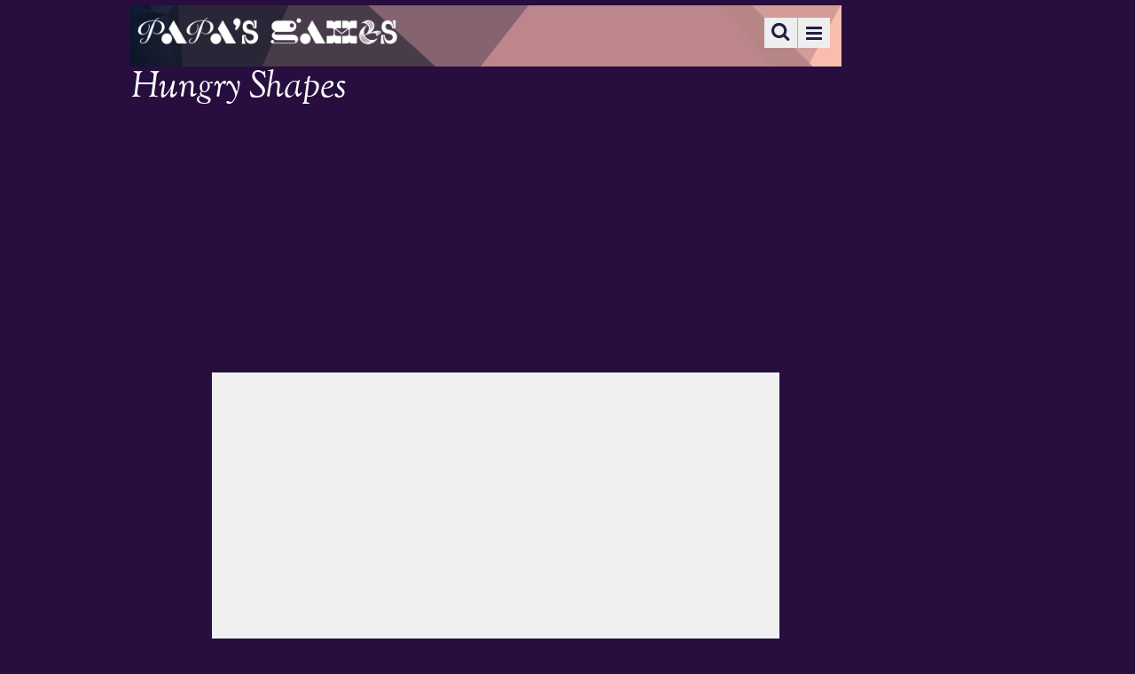

--- FILE ---
content_type: text/html; charset=utf-8
request_url: https://www.google.com/recaptcha/api2/aframe
body_size: 257
content:
<!DOCTYPE HTML><html><head><meta http-equiv="content-type" content="text/html; charset=UTF-8"></head><body><script nonce="5xSStGnzdG3ePNkkmsh0rA">/** Anti-fraud and anti-abuse applications only. See google.com/recaptcha */ try{var clients={'sodar':'https://pagead2.googlesyndication.com/pagead/sodar?'};window.addEventListener("message",function(a){try{if(a.source===window.parent){var b=JSON.parse(a.data);var c=clients[b['id']];if(c){var d=document.createElement('img');d.src=c+b['params']+'&rc='+(localStorage.getItem("rc::a")?sessionStorage.getItem("rc::b"):"");window.document.body.appendChild(d);sessionStorage.setItem("rc::e",parseInt(sessionStorage.getItem("rc::e")||0)+1);localStorage.setItem("rc::h",'1768990750820');}}}catch(b){}});window.parent.postMessage("_grecaptcha_ready", "*");}catch(b){}</script></body></html>

--- FILE ---
content_type: text/css
request_url: https://www.papasgaming.com/wp-content/cache/min/1/gaming_ads/style.css?ver=1763006427
body_size: 915
content:
#cgsWrapper{width:100%;margin:0 auto;position:relative;background-color:transparent;font-family:Arial,sans-serif}#cgsWrapper .cgs-game-element{display:block;border:none!important}#cgsWrapper .cgs-controls-bar{background-color:#D49E96;height:50px;display:flex;align-items:center;justify-content:space-between;padding:0 10px 0 20px;box-sizing:border-box;margin-top:0!important}#cgsWrapper .cgs-fs-text{color:#000;font-weight:700;font-size:clamp(16px, 3vw, 20px);cursor:pointer;white-space:nowrap;position:static!important;margin:0!important}#cgsWrapper .cgs-fs-icon{cursor:pointer;display:flex;align-items:center;float:none!important;padding:0!important;position:static!important}#cgsWrapper .cgs-fs-icon img{width:35px;height:35px}#cgsWrapper .cgs-play-overlay{position:absolute;top:0;left:0;width:100%;height:100%;background:#f0f0f0;display:flex;flex-direction:column;justify-content:flex-end;align-items:center;z-index:10;transition:opacity 0.3s ease-in-out;padding:20px;box-sizing:border-box}.cgs-bottom-content-wrapper{display:flex;flex-direction:column;align-items:center;gap:20px}.cgs-play-area{display:flex;flex-direction:column;align-items:center;gap:15px}#cgsWrapper .cgs-play-button{padding:15px 30px;font-size:clamp(18px, 4vw, 24px);font-weight:700;color:#fff;background-color:#5a67d8;border:none;border-radius:8px;cursor:pointer;box-shadow:0 4px 8px rgba(0,0,0,.2)}#cgsWrapper .cgs-play-button:hover{background-color:#434190}#cgsWrapper .cgs-loading-message{color:#333;font-size:clamp(16px, 3vw, 18px);font-weight:700;text-align:center;padding:15px 10px}.cgs-ad-container{position:relative;transition:opacity 0.3s ease-out,visibility 0.3s ease-out;opacity:1;visibility:visible}#cgsWrapper .cgs-adslot{display:inline-block;width:336px;height:280px;background-color:transparent!important;min-width:336px;min-height:280px}#cgsWrapper .cgs-ads-close-btn{position:absolute;top:-12px;left:-12px;width:26px;height:26px;background-color:#333;border:1px solid #fff;border-radius:3px;cursor:pointer;z-index:22;padding:0;box-shadow:0 1px 3px rgba(0,0,0,.4);display:flex;justify-content:center;align-items:center}#cgsWrapper .cgs-ads-close-btn::before,#cgsWrapper .cgs-ads-close-btn::after{content:'';position:absolute;width:14px;height:2px;background-color:#fff}#cgsWrapper .cgs-ads-close-btn::before{transform:rotate(45deg)}#cgsWrapper .cgs-ads-close-btn::after{transform:rotate(-45deg)}.cgs-simulated-fullscreen{position:fixed!important;top:0!important;left:0!important;width:100vw!important;height:100vh!important;z-index:2147483640!important;background-color:#000!important;display:flex!important;justify-content:center!important;align-items:center!important}#cgsWrapper .cgs-controls-bar.hidden-during-simulated-fullscreen{display:none!important}.cgs-close-fullscreen-btn{position:fixed!important;top:15px;right:15px;width:35px;height:35px;background-color:rgba(0,0,0,.5);color:#fff;font-size:24px;font-weight:700;border:none;border-radius:50%;cursor:pointer;justify-content:center;align-items:center;z-index:2147483641!important;display:none}